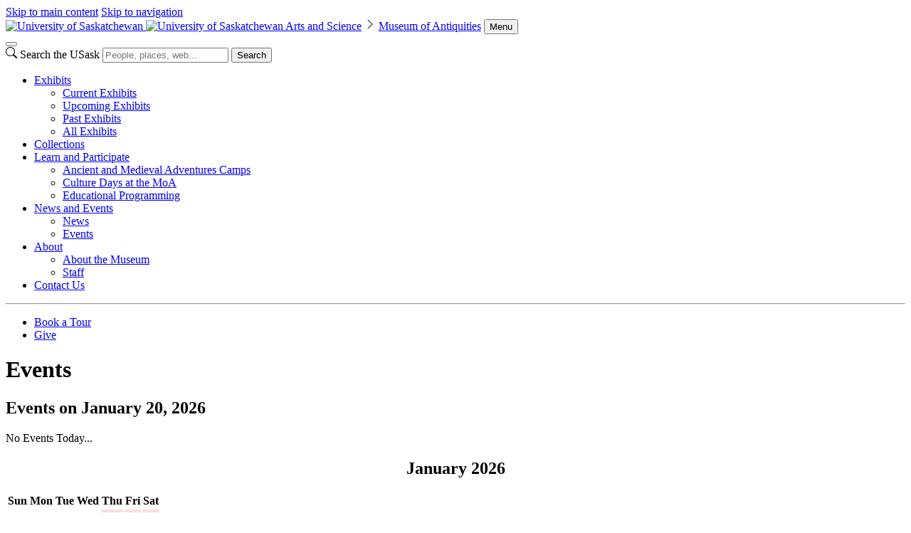

--- FILE ---
content_type: text/javascript
request_url: https://artsandscience.usask.ca/js/bs5/bs5-eventspage.js
body_size: 4853
content:
// USAGE:
// <style><!--
// .calendar-date:hover {
//     background: #096a47ad !important;
// }
// --></style>
// <div class="row" data-unit="DEPTHIST" id="events"></div>

const findArticles = document.querySelector('#events').dataset;

if(location.host.includes("cascade") || location.host.includes("kagcagtest")){
    var loc = "artscitest.usask.ca";
}
else{
    var loc = location.host;
}

const hostURL = location.protocol + '//' + loc;

//use dataset from cascade
const categoryid = findArticles.unit;
// const categoryid = "DEPTHIST"; //History Department

//Setting up useable date...
const today = new Date();
var options = {year: 'numeric', month: 'long', day: 'numeric' };
var optionsNumeric = {year: 'numeric', month: 'numeric', day: 'numeric' };
var optionsToday = {day: 'numeric'};
var optionsYear = {year: 'numeric'};
var optionsMonth = {month: 'numeric'};
var optionsMonthLong = {month: 'long'};
var prettyDate = today.toLocaleDateString("en-US",options);
var todayDay = today.toLocaleDateString("en-US",optionsToday)
var urlYear = today.toLocaleString("en-US",optionsYear)
var urlMonth = today.toLocaleString("en-US",optionsMonth)
var urlDate = urlYear+"/"+urlMonth;
var date = today.toLocaleString("fr-CA",optionsNumeric);
var thereAreEvents = 0;

window.location.hash = date;



//Build URL for api call...
const apiUrl = hostURL+'/artsapi/v1/news/month/'+categoryid+"/"+urlDate;

console.log("API CALL: "+apiUrl);

// Make a GET request to the API using fetch
fetch(apiUrl)
  .then(response => {
    if (!response.ok) {
      throw new Error(`HTTP error! Status: ${response.status}`);
    }
    return response.json();
  })
  .then(data => {
    // Handle the data received from the API
    console.log('EVENT API CALL RESPONSE:', data.data);

    //Build the Calendar Grid
      buildCalendarGrid(data.data);
      showTodaysEvents(data.data, todayDay);
      
      
  })
  .catch(error => {
    // Handle any errors that occurred during the fetch
    console.error('Error during fetch:', error.message);
  });

//Build the calendar grid...
function buildCalendarGrid(params){
    var grid = params.grid;
    
    // console.log("GRID :"+grid);

    //build div containers for calendar view...
    var events_div = document.createElement("div");
    var calendar_div = document.createElement("div");
    var table = document.createElement("table");
    var table_body = document.createElement("tbody");
    var table_head = document.createElement("thead");

    //prep adjacent months...
    var tempstrPrevMonth = params.prevmonth.split("-");
    var strPrevMonth = '"'+tempstrPrevMonth[0]+"/"+tempstrPrevMonth[1]+'"';
    var tempstrNextMonth = params.nextmonth.split("-");
    var strNextMonth = '"'+tempstrNextMonth[0]+"/"+tempstrNextMonth[1]+'"';
    
    console.log("previous month: "+strPrevMonth);
    console.log("next month: "+strNextMonth);
    
    
    events_div.id = "events-list-div";
    calendar_div.id = "calendar-div";
    events_div.classList.add("col-md-7","order-sm-1");
    calendar_div.classList.add("col-md-5","order-sm-2");
    var calendar_div_this_month = document.createElement("div");
    calendar_div_this_month.classList.add("row");
    calendar_div_this_month.style = "text-align:center"
    calendar_div_this_month.innerHTML = 
        // params.month +" "+params.year;
        "<div class='col-2'><h2><i style = 'cursor:pointer;' onClick = 'loadCalendar("+strPrevMonth+")' class='uofs-icon uofs-icon-triangle-left'></i></h2></div>"+
        "<div class='col-8'><h2>"+params.month +" "+params.year+"</h2></div>"+
        "<div class='col-2'><h2><i style = 'cursor:pointer;' onClick = 'loadCalendar("+strNextMonth+")' class='uofs-icon uofs-icon-triangle-right'></i></h2></div>";

    document.getElementById('events').appendChild(events_div);
    document.getElementById('events').appendChild(calendar_div);
    // document.getElementById('events').appendChild(modalContainer);

    table.id = "events-grid-table";
    table.classList.add("table-responsive","table");
    table.style = "text-align: center";
    table_head.id = "events-grid-head";
    table_body.id = "events-grid-body";

    //build calendar containers
    calendar_div.appendChild(calendar_div_this_month);
    calendar_div.appendChild(table);
    
    //build table
    table.appendChild(table_head);
    table.appendChild(table_body);

    events_div.innerHTML = "<h2 id='todaysDate'>Events on "+prettyDate+"</h2>"; 
    table_head.innerHTML = "<th>Sun</th><th>Mon</th><th>Tue</th><th>Wed</th><th>Thu</th><th>Fri</th><th>Sat</th>";

    //build todays events list section
    var eventsList = document.createElement('div');
    eventsList.id = "eventsList"
    eventsList.classList.add("row");
    eventsList.style = "margin-left: 0";
    document.getElementById("events-list-div").appendChild(eventsList);

    //build upcomiong event section
    var upcomingEventsDiv = document.createElement("div");
    var upcomingEventsDivTitle = document.createElement("h3");
    upcomingEventsDiv.id = "upcoming-events-list";
    upcomingEventsDivTitle.id = "upcoming-events-list-title";
    upcomingEventsDivTitle.innerHTML = "Upcoming Events";
    document.getElementById("calendar-div").appendChild(upcomingEventsDivTitle);
    document.getElementById("calendar-div").appendChild(upcomingEventsDiv);
    
    //Build the grid for the calendar view...

    
    grid.forEach(item => {
        
        //console.log(todayDay);
        //create week
        document.getElementById(table_body.id).innerHTML += 
            "<tr id="+item+"></tr>"
            ;
        var tempWantedMonth = new Date (params.month+"-01-"+params.year);
        var wantedMonth = tempWantedMonth.toLocaleString("en-US", optionsMonth);   
        item.forEach(day => {
            //create week
            if(day == ''){
            document.getElementById(item).innerHTML += 
                "<th class='blank'></th>"
                ;
            } 
            
            //highlight today's date...
            else if(day == todayDay && urlMonth == wantedMonth && params.year == urlYear ){
            // console.log(params);
            // console.log(params.days[day].events);
            var monthToPass = params.month;
            var yearToPass = params.year;
            var testToPass = yearToPass+"-"+monthToPass+"-"+day;
            var testDate = new Date(testToPass);
            var numMonth = testDate.toLocaleDateString("en-US", optionsMonth);
            var urlToPass = '"'+categoryid+"/"+yearToPass+"/"+numMonth+'"';
            
            // console.log(urlToPass);  
                
            document.getElementById(item).innerHTML += 
                "<th class = 'calendar-date' id='"+day+'-'+yearToPass+"' onClick='fetchEvents("+urlToPass+","+day+")' style='background:#096a4770; cursor: pointer;'><a>"+day+"</a></th>"
                ;    
            }
            //create days
            else{
                
            // console.log(params.days[day].events);
            var monthToPass = params.month;
            var yearToPass = params.year;
            var testToPass = yearToPass+"-"+monthToPass+"-"+day;
            var testDate = new Date(testToPass);
            var numMonth = testDate.toLocaleDateString("en-US", optionsMonth);
            var urlToPass = '"'+categoryid+"/"+yearToPass+"/"+numMonth+'"';
            console.log(urlToPass);         
            
            //pass categoryid, year, and month for modal api call...
            document.getElementById(item).innerHTML += 
                "<th class = 'calendar-date' id='"+day+'-'+yearToPass+"' onClick='fetchEvents("+urlToPass+","+day+")'  style='cursor: pointer;'><a>"+day+"</a></th>"
                ;
                
                if(params.days[day].events.length == 0){
                    document.getElementById(day+'-'+yearToPass).style = "background:#d86e6e38; cursor: pointer";    
                }
                else{
                    document.getElementById(day+'-'+yearToPass).style = "background:#096a4730; cursor: pointer";    
                }
            }
            
        });
        
    });
    
}

//Show Events for selected date...
function showTodaysEvents(params,day){
    //clear the events listing container to fill it with new ones...
    eventsList.innerHTML = " ";
    
    
    // setup arrays...
    var array1 = params.days[day].events;
    //array to hold all event items in a day...
    var temp = [];
    //All events in this day...
    var todaysEvents = params.days[day].events;

    //check if there are any events...
    if(todaysEvents == ''){
        var noEvents = "No Events Today...";
        eventsList.innerHTML = noEvents;
    }  
    
    //iterate thru all events that day and push it into temp array for comparison...
    todaysEvents.forEach(day => {
        // console.log(params.events[day]);
        temp.push(params.events[day]);
        
        });
    // console.log(temp);

    //remove all duplicate events. These are same titles but different categories... Only list the event once...
    const seenIds = {};
    const uniqueArray = temp.filter(item => {
      if (!seenIds[item.itemid]) {
        seenIds[item.itemid] = true;
        return true;
      }
      return false;
    });
    
    console.log("TODAYS EVENT");
    
    //process the display for the unique array listing
    uniqueArray.forEach(ev => {
        console.log(ev);
         //URL check if external or not
        var tempDate = new Date(ev.eventstart).toLocaleDateString("en-US",optionsNumeric);
        // console.log(tempDate);
        // console.log(date);
        
        if(ev.url == ''){
            var useURL = ev.articleurl;
        }
        else{
            var useURL = ev.url;
        }
        //pretty dates
        var startDate = ev.niceEventString;
        
        //thumbnail
        if(ev.hasimage == true){
            var placethumb = "<img src="+ev.thumburl+" class='img-fluid rounded-start' alt="+ev.thumburl+">";
        }
        else{
            var placethumb = "<img src='https://artsandscience.usask.ca/images/temp.jpg' class='img-fluid rounded-start' alt='https://artsandscience.usask.ca/images/temp.jpg'>";
        }
        
        //display a date range
        var datePost = "<span class='card-text'><small class='text-body-secondary'>"+startDate+"</small></span>";
        // console.log(ev.itemid);
        //display the events...
        //Ongoing Events
        
            eventsList.innerHTML += 
            "<div class='card mb-3 current-event' style='max-width: 95%; padding-left: 0'>"+
              "<div class='row g-0'>"+
                "<div class='col-md-5'>"+
                  placethumb+
                "</div>"+
                "<div class='col-md-7'>"+
                  "<div class='card-body'>"+
                    "<h5 class='card-title'><a href="+useURL+" class='stretched-link'>"+ev.title+"</a></h5>"+
                    "<span class='card-text' style='overflow: hidden; text-overflow: ellipsis; display: -webkit-box; -webkit-line-clamp: 2; line-clamp: 2; -webkit-box-orient: vertical;'>"+ev.teaser+"</span>"+
                    datePost+
                    "</div>"+
                "</div>"+
              "</div>"+
            "</div>"
        ;
        
        
    });

    
    //clear upcoming events list to fill it up with new ones...
    document.getElementById("upcoming-events-list").innerHTML = " ";
    
    // Display Upcoming events
    upcomingEventsV2(params.year,params.month,day, params);

}

//Get Events...
function fetchEvents(urlFrag, day){
    // console.clear();
    // console.log("URLFRAG: "+urlFrag); 
    // console.log(day); 
    //Build new date to display
    var newDay = urlFrag.split("/");
    var passedcatid = newDay[0];
    // console.log("PASSED CAT ID: "+passedcatid);
    var newDayYear = newDay[1];
    var newDayMonth = newDay[2];
    var newDate = new Date(newDayMonth+"-"+day+"-"+newDayYear);
    var newDateDisp = newDate.toLocaleString("en-US", options);
    //set hash to new date selected
    var urlDate = newDate.toLocaleString("fr-CA", optionsNumeric)
    window.location.hash = urlDate;
    

    //Change date header using selected date...
    document.getElementById("todaysDate").innerHTML = "<h2 id='todaysDate'>Events on "+newDateDisp+"</h2>";
    
    // API endpoint that returns an array of objects
    var passedURL = hostURL+'/artsapi/v1/news/month/'+passedcatid+"/"+newDayYear+"/"+newDayMonth;
    console.log(passedURL);
    
        fetch(passedURL)
      .then(response => {
        if (!response.ok) {
          throw new Error(`HTTP error! Status: ${response.status}`);
        }
        return response.json();
      })
      .then(data => {
        // Handle the data received from the API
        // console.log('GRABBED LIST OF EVENTS:', data.data.days[day].events);
        console.log('GRABBED LIST OF EVENTS:', data.data.days[day]);
        showTodaysEvents(data.data, day);
        //Modal approach
        //showTodaysEventsOnModal(data.data, day);
      })
      .catch(error => {
        // Handle any errors that occurred during the fetch
        console.error('Error during fetch:', error.message);
      });

}

//Build a new Calendar grid when the arrow keys gets pressed...            
function loadCalendar(date){
    // console.clear();
    //create a new date and then dismatle it and pull the month...
    var tempDate = new Date(date);
    var newMonth = tempDate.toLocaleString("en-US",optionsMonthLong);
    var hashDate = tempDate.toLocaleString("fr-CA",optionsNumeric);
    window.location.hash = hashDate;
    
    
    //Build new API Call for the new calendar
    var newURL = hostURL+'/artsapi/v1/news/month/'+categoryid+"/"+date;
    fetch(newURL)
      .then(response => {
        if (!response.ok) {
          throw new Error(`HTTP error! Status: ${response.status}`);
        }
        return response.json();
      })
      .then(data => {
        // Handle the data received from the API
        console.log('Data from API:', data.data);
        document.getElementById("events").innerHTML = " ";
          
        
          //Build the Calendar Grid set the 
          buildCalendarGrid(data.data);
          //show event using the first day of the month
          showTodaysEvents(data.data, 1);
          document.getElementById("todaysDate").innerHTML = "Events on "+data.data.month +" 1";
          
      })
      .catch(error => {
        // Handle any errors that occurred during the fetch
        console.error('Error during fetch:', error.message);
      });
}

//Build the Upcoming Events listing...
function upcomingEventsV2(year,month, day, params){
    
    var thereAreEvents = false;
    var tempFreshDate = month+"-"+day+"-"+year;
    var freshDate = new Date(tempFreshDate);
    var urlFreshDate = freshDate.toLocaleDateString("fr-CA",optionsNumeric);

    var nextDay = nextday(freshDate).toLocaleString("fr-CA",optionsToday);
    var nextDayFull = nextday(freshDate).toLocaleString("fr-CA",optionsNumeric);
    var nextWeek = nextweek(freshDate).toLocaleDateString("fr-CA",optionsNumeric);
    
    // console.log(nextDayFull);
    // console.log(urlFreshDate);

    const upcomingAPI = hostURL+"/artsapi/v1/news/upcoming/"+categoryid+"/"+nextDayFull+"/7";

    async function getUpcomingEvents(url) {
      try {
        // Asynchronous operation using await
        const response = await fetch(url);
        
        // Check if response is successful
        if (!response.ok) {
          throw new Error('Failed to fetch data');
        }
        
        // Parse JSON response
        const data = await response.json();
        return data.data;
        // console.log('Data fetched:', data);
      } catch (error) {
        console.error('Error fetching data:', error.message);
      }
    }

    getUpcomingEvents(upcomingAPI).then(events => {
        if(events.length > 0){
             thereAreEvents = true;
        }
        events.forEach(thing => {
            //check for URL to use...
            if(thing.url == ''){
                var urltoUse = thing.articleurl;
                }
            else{
                var urltoUse = thing.url;
                }
            //Check for duplicates
            //check dom if item already exist...
            if(document.getElementById(thing.itemid) == null){
                console.log(thing.niceEventString ," : ",thing.itemid ," : ",thing.categoryid ," : ", thing.title); 
                document.getElementById("upcoming-events-list").innerHTML += 
                    "<li id='"+thing.itemid+"' class='event-entry'><a href="+urltoUse+">"+thing.title+"</a>"+
                    "<span class='card-text'><small class='text-body-secondary'> "+thing.niceEventString+"</small></span></li>"
                    ;
                    }
            else{
                console.log("FOUND duplicate Event: "+thing.niceEventString ," : ",thing.itemid ," : ",thing.categoryid ," : ", thing.title);
                }
        })
            //Check if we need to hide the upcoming events header...
            if(thereAreEvents == true){
                document.getElementById("upcoming-events-list-title").style = "display:";
                }
            else{
                document.getElementById("upcoming-events-list-title").style = "display:none";    
                }
    });
    
}

//return a date 7 days from passed in date.
function nextweek(date){
    var today = date;
    var nextweek = new Date(today.getFullYear(), today.getMonth(), today.getDate()+7);
    return nextweek;
}

//return a date 1 days from passed in date.
function nextday(date){
    var today = date;
    var nextday = new Date(today.getFullYear(), today.getMonth(), today.getDate()+1);
    return nextday;
}

async function getEvents(url){

        try {
        // Attempt to fetch data from the provided URL
        const response = await fetch(url);
        // Once the response is received, parse it as JSON
        const data = await response.json();
        // Return the parsed data
        
        if(data.data.articlecount > 0){
            thereAreEvents++;
        }
        return data.data;
      } catch (error) {
        // If there's an error during fetch or data parsing, log it
        console.error("Error fetching data: ", error);
      }
    
}